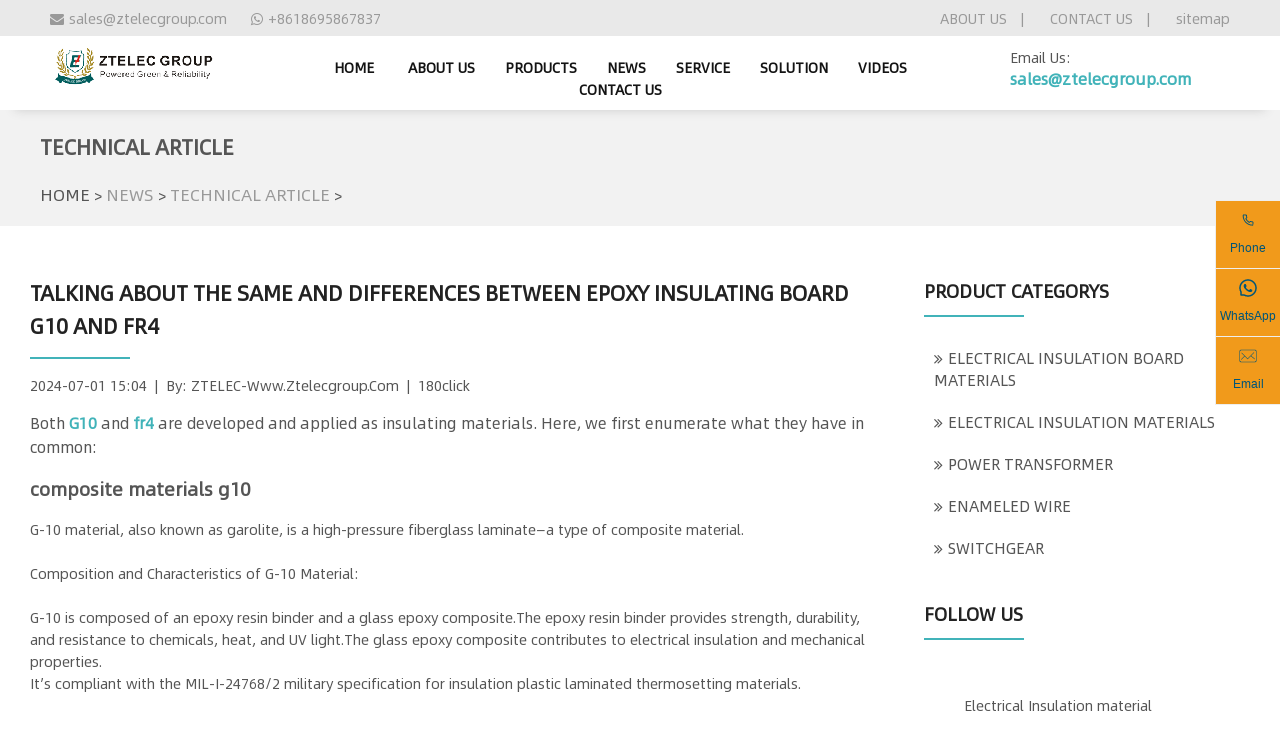

--- FILE ---
content_type: text/html
request_url: https://www.ztelecgroup.com/zt-technical-article/496.html
body_size: 11021
content:
<!DOCTYPE html>
<html lang="en-us">
	<head>
		<meta charset="utf-8" />
		<meta name="viewport" content="width=device-width, initial-scale=1">
		<!--<link rel="amphtml" href="/amp/zt-technical-article/496.html">-->
		
		<title>Talking about the same and differences between epoxy insulating board G10 and fr4</title>
		<meta name="Description" content="Both G10 and fr4 are developed and applied as insulating materials. Here, we first enumerate what they have in common: 1. Essentially the same The same in essence refers to the same raw materials used to make g10 and fr4. They are all made" />
		<link rel="stylesheet" type="text/css" href="/templets/zt20201102/style/font-awesome.min.css" />
		<link rel="stylesheet" type="text/css" href="/templets/zt20201102/style/style.css" />
		<link rel="stylesheet" type="text/css" href="/templets/zt20201102/style/r.css" />
		<!-- Google Tag Manager -->
<script>(function(w,d,s,l,i){w[l]=w[l]||[];w[l].push({'gtm.start':
new Date().getTime(),event:'gtm.js'});var f=d.getElementsByTagName(s)[0],
j=d.createElement(s),dl=l!='dataLayer'?'&l='+l:'';j.async=true;j.src=
'https://www.googletagmanager.com/gtm.js?id='+i+dl;f.parentNode.insertBefore(j,f);
})(window,document,'script','dataLayer','GTM-WGN7VZS');</script>
<!-- End Google Tag Manager -->
<!-- Google Tag Manager (noscript) -->
<noscript><iframe src="https://www.googletagmanager.com/ns.html?id=GTM-WGN7VZS"
height="0" width="0" style="display:none;visibility:hidden"></iframe></noscript>
<!-- End Google Tag Manager (noscript) -->
	</head>
	<body>
		<header class="header clearfix header-box">
	<div class="top clearfix">
		<div class="w">
			<div class="top-left">
				<a href="mailto:sales@ztelecgroup.com"><i class="fa fa-envelope"></i>sales@ztelecgroup.com</a>
				<a href="//wa.me/+868618695867837?text=I am from - ZTELEC-www.ztelecgroup.com/Talking about the same and differences between epoxy insulating board G10 and fr4"><i
					 class="fa fa-whatsapp"></i>+8618695867837</a>
			</div>
			<div class="top-right">
				<a href="/zt-about/">ABOUT US</a> |    <a href="/zt-contact/">CONTACT US</a> |    <a href="/sitemap.xml">sitemap</a>
			</div>
		</div>
	</div>
	<!-- top-->
	<div class="logobar clearfix">
		<div class="w">
			<div class="logo">
				<a href="/" title="ZTELEC-www.ztelecgroup.com"><img src="/templets/zt20201102/images/logo.png" class="img-responsive"
					 alt="ZTELEC-www.ztelecgroup.com"></a>
			</div>
			<div class="logo-right">
				<span>email us:</span>
				<p><a href="mailto:sales@ztelecgroup.com">sales@ztelecgroup.com</a></p>
			</div>
			<ul class="nav">
				<li><a href="/">home</a></li>
				<li class="dropdown">
					<a href="/zt-about/">ABOUT US</a>
					<div class="dropdown-content">
						 
						<a href="/zt-company/" title="COMPANY">COMPANY</a>
						
						<a href="/zt-history/" title="HISTORY">HISTORY</a>
						
						<a href="/zt-culture/" title="CULTURE">CULTURE</a>
						
						<a href="/zt-subsidiary/" title="SUBSIDIARY">SUBSIDIARY</a>
						
						<a href="/zt-honor/" title="HONOR">HONOR</a>
						
						<a href="/zt-partner/" title="PARTNER">PARTNER</a>
						
					</div>
				</li><li class="dropdown">
					<a href="/zt-products/">PRODUCTS</a>
					<div class="dropdown-content">
						 
						<a href="/zt-electronic-insulation-material/" title="ELECTRICAL INSULATION BOARD MATERIALS">ELECTRICAL INSULATION BOARD MATERIALS</a>
						
						<a href="/zt-electrical-insulation-materials/" title="ELECTRICAL INSULATION MATERIALS">ELECTRICAL INSULATION MATERIALS</a>
						
						<a href="/zt-power-transformer/" title="POWER TRANSFORMER">POWER TRANSFORMER</a>
						
						<a href="/zt-enameled-wire/" title="ENAMELED WIRE">ENAMELED WIRE</a>
						
						<a href="/zt-switchgear/" title="SWITCHGEAR">SWITCHGEAR</a>
						
					</div>
				</li><li class="dropdown">
					<a href="/zt-news/">NEWS</a>
					<div class="dropdown-content">
						 
						<a href="/zt-company-news/" title="COMPANY NEWS">COMPANY NEWS</a>
						
						<a href="/zt-industry-news/" title="INDUSTRY NEWS">INDUSTRY NEWS</a>
						
						<a href="/zt-special/" title="SPECIAL">SPECIAL</a>
						
						<a href="/zt-technical-article/" title="TECHNICAL ARTICLE">TECHNICAL ARTICLE</a>
						
					</div>
				</li><li class="dropdown">
					<a href="/zt-service/">SERVICE</a>
					<div class="dropdown-content">
						 
						<a href="/zt-service-process/" title="SERVICE PROCESS">SERVICE PROCESS</a>
						
						<a href="/zt-service-network/" title="SERVICE NETWORK">SERVICE NETWORK</a>
						
						<a href="/zt-faq/" title="FAQ">FAQ</a>
						
						<a href="/zt-privacy-policy/" title="PRIVACY POLICY">PRIVACY POLICY</a>
						
					</div>
				</li><li class="dropdown">
					<a href="/zt-solution/">SOLUTION</a>
					<div class="dropdown-content">
						 
						<a href="/zt-application/" title="APPLICATION">APPLICATION</a>
						
						<a href="/zt-case/" title="CASE">CASE</a>
						
					</div>
				</li><li class="dropdown">
					<a href="/zt-videos/">VIDEOS</a>
					<div class="dropdown-content">
						 
						<a href="/insulation-materials-videos/" title="INSULATION MATERIALS VIDEOS">INSULATION MATERIALS VIDEOS</a>
						
						<a href="/transformer-videos/" title="TRANSFORMER VIDEOS">TRANSFORMER VIDEOS</a>
						
						<a href="/enameled-wire-videos/" title="ENAMELED WIRE VIDEOS">ENAMELED WIRE VIDEOS</a>
						
					</div>
				</li><li class="dropdown">
					<a href="/zt-contact/">CONTACT US</a>
					<div class="dropdown-content">
						 
					</div>
				</li>
				<!-- <li class="dropdown">
					<a href="/zt-products/" title="PRODUCTS">PRODUCTS</a>
					<div class="dropdown-content">
						
						<a href="/zt-electronic-insulation-material/" title="ELECTRICAL INSULATION BOARD MATERIALS">ELECTRICAL INSULATION BOARD MATERIALS</a>
						
						<a href="/zt-electrical-insulation-materials/" title="ELECTRICAL INSULATION MATERIALS">ELECTRICAL INSULATION MATERIALS</a>
						
						<a href="/zt-power-transformer/" title="POWER TRANSFORMER">POWER TRANSFORMER</a>
						
						<a href="/zt-enameled-wire/" title="ENAMELED WIRE">ENAMELED WIRE</a>
						
						<a href="/zt-switchgear/" title="SWITCHGEAR">SWITCHGEAR</a>
						
					</div>
				</li>
				<li class="dropdown">
					<a href="/zt-news/" title="NEWS">NEWS</a>
					<div class="dropdown-content">
						
						<a href="/zt-company-news/" title="COMPANY NEWS">COMPANY NEWS</a>
						
						<a href="/zt-industry-news/" title="INDUSTRY NEWS">INDUSTRY NEWS</a>
						
						<a href="/zt-special/" title="SPECIAL">SPECIAL</a>
						
						<a href="/zt-technical-article/" title="TECHNICAL ARTICLE">TECHNICAL ARTICLE</a>
						
					</div>
				</li>
				<li class="dropdown">
					<a href="/zt-service/" title="SERVICE">SERVICE</a>
					<div class="dropdown-content">
						
						<a href="/zt-service-process/" title="SERVICE PROCESS">SERVICE PROCESS</a>
						
						<a href="/zt-service-network/" title="SERVICE NETWORK">SERVICE NETWORK</a>
						
						<a href="/zt-faq/" title="FAQ">FAQ</a>
						
						<a href="/zt-privacy-policy/" title="PRIVACY POLICY">PRIVACY POLICY</a>
						
					</div>
				</li>
				<li class="dropdown">
					<a href="/zt-solution/" title="SOLUTION">SOLUTION</a>
					<div class="dropdown-content">
						
						<a href="/zt-application/" title="APPLICATION">APPLICATION</a>
						
						<a href="/zt-case/" title="CASE">CASE</a>
						
					</div>
				</li>
				<li class="dropdown">
					<a href="/zt-videos/" title="VIDEOS">VIDEOS</a>
					<div class="dropdown-content">
						
						<a href="/insulation-materials-videos/" title="INSULATION MATERIALS VIDEOS">INSULATION MATERIALS VIDEOS</a>
						
						<a href="/transformer-videos/" title="TRANSFORMER VIDEOS">TRANSFORMER VIDEOS</a>
						
						<a href="/enameled-wire-videos/" title="ENAMELED WIRE VIDEOS">ENAMELED WIRE VIDEOS</a>
						
					</div>
				</li>
				<li><a href="/zt-contact/" title="CONTACT US">CONTACT US</a></li> -->
			</ul>
		</div>
	</div>
  <script>
var _hmt = _hmt || [];
(function() {
  var hm = document.createElement("script");
  hm.src = "https://hm.baidu.com/hm.js?f8d9d03b63d50c8b89935a2a0a4c3a93";
  var s = document.getElementsByTagName("script")[0]; 
  s.parentNode.insertBefore(hm, s);
})();
</script>
<!-- Global site tag (gtag.js) - Google Analytics -->
<script async src="https://www.googletagmanager.com/gtag/js?id=G-F78P5HR8ZM"></script>
<script>
  window.dataLayer = window.dataLayer || [];
  function gtag(){dataLayer.push(arguments);}
  gtag('js', new Date());

  gtag('config', 'G-F78P5HR8ZM');
</script>
</header>

<!--  floating navigation 侧边联系-->
<div>   
		<dl class="pub_float_right_nav ">
	  <dd class="item" id="dd1"> <a href="tel:+8618695867837" rel="nofollow" target="_blank" class="icon_and_text bg-warning " title="ztelec">
		<div class="iconfont icon-dianhua">
		<svg t="1653025764928" class="icon" viewBox="0 0 1024 1024" version="1.1" xmlns="https://www.w3.org/2000/svg" p-id="1728" width="20" height="20"><path d="M634.592 611.776c-8.256 7.632-20.032 20.704-35.04 38.976l-12.96 15.776-17.648-10.256c-84.352-49.008-152.368-121.216-190.832-204.912l-7.2-15.696 12.592-11.824c17.232-16.192 29.824-28.912 37.6-37.952a122.24 122.24 0 0 0 4.096-4.976 340.08 340.08 0 0 1-12.272-98.624 22.56 22.56 0 0 0-1.312-0.72 47.248 47.248 0 0 0-17.92-4.288l-99.44-3.472c-3.936-0.16-4.432 0.32-4.576 4.256-8.864 254 189.28 466.464 443.264 475.344 3.76 0.128 4.448-0.512 4.576-4.272l3.376-96.8c0.272-7.584 0.272-11.36-0.08-15.552-0.704-8.352-0.32-7.792-1.84-7.712-33.952 1.2-66.096-5.376-102.528-18.992a102.768 102.768 0 0 0-1.856 1.696z m-58.688-7.488c10.208-11.84 18.88-21.072 26.08-27.744 17.44-16.16 29.568-23.136 45.328-13.696 33.584 13.12 61.44 19.264 89.76 18.256 33.072-1.44 48.96 20.864 51.584 51.632 0.56 6.672 0.544 11.84 0.208 21.28l-3.376 96.8c-1.056 30.352-24.064 51.616-54.224 50.56-280.48-9.792-499.344-244.48-489.552-524.992 1.072-30.432 23.776-51.616 54.224-50.56l99.424 3.472c33.872 1.184 66.8 17.824 65.648 51.008a292.64 292.64 0 0 0 12.56 95.088c5.776 18.72-5.152 33.76-44.336 71.248 32.336 62.4 83.712 117.264 146.672 157.648z" p-id="1729" fill="#005578"></path></svg>
		</div>
		<div class="text">Phone</div>
		</a>
		<div class="hover_show_text"> <a href="tel:+8618695867837" rel="nofollow" target="_blank" title="ztelec"><span>+8618695867837</span></a> </div>
	  </dd>
	  <dd class="item"> <a href="https://wa.me/+8618695867837?text=I%20want%20to%20know%20more%20about%20this%20product%20from%20ztelecgroup.com" rel="nofollow" target="_blank" class="icon_and_text bg-warning" title="ztelec">
		<div class="iconfont icon-whatsapp">
		<svg t="1653025824105" class="icon" viewBox="0 0 1024 1024" version="1.1" xmlns="https://www.w3.org/2000/svg" p-id="2573" width="20" height="20"><path d="M713.5 599.9c-10.9-5.6-65.2-32.2-75.3-35.8-10.1-3.8-17.5-5.6-24.8 5.6-7.4 11.1-28.4 35.8-35 43.3-6.4 7.4-12.9 8.3-23.8 2.8-64.8-32.4-107.3-57.8-150-131.1-11.3-19.5 11.3-18.1 32.4-60.2 3.6-7.4 1.8-13.7-1-19.3-2.8-5.6-24.8-59.8-34-81.9-8.9-21.5-18.1-18.5-24.8-18.9-6.4-0.4-13.7-0.4-21.1-0.4-7.4 0-19.3 2.8-29.4 13.7-10.1 11.1-38.6 37.8-38.6 92s39.5 106.7 44.9 114.1c5.6 7.4 77.7 118.6 188.4 166.5 70 30.2 97.4 32.8 132.4 27.6 21.3-3.2 65.2-26.6 74.3-52.5 9.1-25.8 9.1-47.9 6.4-52.5-2.7-4.9-10.1-7.7-21-13z" p-id="2574" fill="#005578"></path><path d="M925.2 338.4c-22.6-53.7-55-101.9-96.3-143.3-41.3-41.3-89.5-73.8-143.3-96.3C630.6 75.7 572.2 64 512 64h-2c-60.6 0.3-119.3 12.3-174.5 35.9-53.3 22.8-101.1 55.2-142 96.5-40.9 41.3-73 89.3-95.2 142.8-23 55.4-34.6 114.3-34.3 174.9 0.3 69.4 16.9 138.3 48 199.9v152c0 25.4 20.6 46 46 46h152.1c61.6 31.1 130.5 47.7 199.9 48h2.1c59.9 0 118-11.6 172.7-34.3 53.5-22.3 101.6-54.3 142.8-95.2 41.3-40.9 73.8-88.7 96.5-142 23.6-55.2 35.6-113.9 35.9-174.5 0.3-60.9-11.5-120-34.8-175.6z m-151.1 438C704 845.8 611 884 512 884h-1.7c-60.3-0.3-120.2-15.3-173.1-43.5l-8.4-4.5H188V695.2l-4.5-8.4C155.3 633.9 140.3 574 140 513.7c-0.4-99.7 37.7-193.3 107.6-263.8 69.8-70.5 163.1-109.5 262.8-109.9h1.7c50 0 98.5 9.7 144.2 28.9 44.6 18.7 84.6 45.6 119 80 34.3 34.3 61.3 74.4 80 119 19.4 46.2 29.1 95.2 28.9 145.8-0.6 99.6-39.7 192.9-110.1 262.7z" p-id="2575" fill="#005578"></path></svg>
		</div>
		<div class="text">WhatsApp</div>
		</a>
		<div class="hover_show_text"> <a href="https://wa.me/+8618695867837?text=I%20want%20to%20know%20more%20about%20this%20product%20from%20ztelecgroup.com" rel="nofollow" target="_blank" title="ztelec"> <span>+8618695867837</span></a> </div>
	  </dd>
	  <dd class="item"> <a href="mailto:sales@ztelecgroup.com" rel="nofollow" target="_blank" class="icon_and_text bg-warning" title="ztelec">
		<div class="iconfont icon-youxiang">
		<svg t="1653020391974" class="icon" viewBox="0 0 1024 1024" version="1.1" xmlns="https://www.w3.org/2000/svg" p-id="845" width="20" height="20"><path d="M862.130867 189.486632 160.682098 189.486632c-48.423873 0-87.676875 39.253002-87.676875 87.683015l0 467.617164c0 48.423873 39.253002 87.677898 87.676875 87.677898l701.44877 0c48.422849 0 87.676875-39.253002 87.676875-87.677898L949.807742 277.169647C949.807742 228.739635 910.553717 189.486632 862.130867 189.486632L862.130867 189.486632zM922.323784 718.878744c0 48.63058-39.420825 88.052428-88.055498 88.052428L188.540585 806.931173c-48.63058 0-88.051405-39.420825-88.051405-88.052428L100.48918 303.072597c0-48.63058 39.419801-88.051405 88.051405-88.051405l645.728724 0c48.63365 0 88.055498 39.420825 88.055498 88.051405L922.324808 718.878744 922.323784 718.878744zM849.296561 683.552168l19.10001-22.284539L675.252643 495.711012 829.498656 341.470115l-21.271466-21.276582L491.68993 636.719536l-297.546743-297.547767-20.75572 20.750603 150.59895 150.606113-169.57207 169.566954 21.661346 21.663392 169.573093-169.574117 146.722666 146.729829 20.594037-20.923542L654.440641 516.527107 849.296561 683.552168zM849.296561 683.552168" p-id="846" fill="#005578"></path></svg>

		</div>
		<div class="text">Email</div>
		</a>
		<div class="hover_show_text"> <a href="mailto:sales@ztelecgroup.com" rel="nofollow" target="_blank" title="ztelec">sales@ztelecgroup.com</a> </div>
	  </dd>
	  </dl>  
	 </div>
		<!-- header-->
		<div class="page-crumb clearfix">
			<div class="w">
				<h2 class="pageh1">TECHNICAL ARTICLE</h2>
				<div class="crumb"><a href='https://www.ztelecgroup.com/'>HOME</a> > <a href='/zt-news/'>NEWS</a> > <a href='/zt-technical-article/'>TECHNICAL ARTICLE</a> > </div>
			</div>
		</div>
		<div class="page w clearfix mt50 mmt30">
			<div class="page-content clearfix">
				<div class="r arc page-left">
					<h1 class="arctitle clearfix">Talking about the same and differences between epoxy insulating board G10 and fr4</h1>
					<div class="arc-info clearfix">
						2024-07-01 15:04&nbsp;&nbsp;|&nbsp;&nbsp;By:&nbsp;<a href="/">ZTELEC-www.ztelecgroup.com</a>&nbsp;&nbsp;|&nbsp;&nbsp;180click
					</div>
					<div class="arc-content clearfix">
						<p>
	Both <strong><a href="https://www.ztelecgroup.com/zt-electrical-laminated-sheet/40.html">G10</a></strong> and <strong><a href="https://www.ztelecgroup.com/zt-electrical-laminated-sheet/39.html">fr4 </a></strong>are developed and applied as insulating materials. Here, we first enumerate what they have in common:</p>
<h2>
	composite materials g10</h2>
<div>
	G-10 material, also known as garolite, is a high-pressure fiberglass laminate&mdash;a type of composite material.&nbsp;</div>
<div>
	&nbsp;</div>
<div>
	Composition and Characteristics of G-10 Material:</div>
<div>
	&nbsp;</div>
<div>
	G-10 is composed of an epoxy resin binder and a glass epoxy composite.The epoxy resin binder provides strength, durability, and resistance to chemicals, heat, and UV light.The glass epoxy composite contributes to electrical insulation and mechanical properties.</div>
<div>
	It&rsquo;s compliant with the MIL-I-24768/2 military specification for insulation plastic laminated thermosetting materials.</div>
<div>
	&nbsp;</div>
<div>
	Applications:</div>
<div>
	G-10 finds use in various electrical applications, such as circuit boards and high-voltage insulators.It&rsquo;s available in sheet and rod forms or as fabrication-ready precision blanks.</div>
<div>
	&nbsp;</div>
<div>
	&nbsp;</div>
<div>
	Advantages of G-10:</div>
<div>
	High strength and rigidity.</div>
<div>
	Excellent electrical insulation.</div>
<div>
	Chemical resistance.</div>
<div>
	Availability in various forms.</div>
<div>
	&nbsp;</div>
<div>
	Comparison:</div>
<div>
	FR-4: Similar to G-10 but offers additional fire safety.</div>
<div>
	Carbon Fiber Alternatives: Provide increased strength and weight benefits compared to G-10 and FR-4.</div>
<div>
	&nbsp;</div>
<div>
	<img alt="g10" src="/uploads/240701/1-240F1150445418.jpg"  /></div>
<div>
	<h2>
		composite materials fr4</h2>
	<div>
		&nbsp;</div>
	<div>
		FR-4 (or FR4) is a NEMA grade designation for glass-reinforced epoxy laminate material.</div>
	<div>
		&nbsp;</div>
	<div>
		Material Composition:</div>
	<div>
		FR-4 consists of woven fiberglass cloth impregnated with high-quality epoxy resin.</div>
	<div>
		Fillers are added to enhance properties like flame retardancy. These fillers may contain bromine or other alternatives without halogens.</div>
	<div>
		The resulting material is mechanically strong, electrically insulating, and resistant to high temperatures.</div>
	<div>
		&nbsp;</div>
	<div>
		Key Properties:</div>
	<div>
		Dimensional Stability: FR-4 maintains its shape under varying conditions.</div>
	<div>
		Low Water Absorption: It doesn&rsquo;t absorb moisture significantly.</div>
	<div>
		Flame Retardancy: FR-4 meets the UL94 V-0 rating, making it self-extinguishing.</div>
	<div>
		High Glass Transition Temperatures (TG): Variants excel in elevated temperature applications.</div>
	<div>
		Available temperature indices include 130&deg;C (Class B), 155&deg;C (Class F), and 180&deg;C (Class H).</div>
	<div>
		&nbsp;</div>
	<div>
		Forms and Variants:</div>
	<div>
		FR-4 is available as pre-impregnated cloth (prepreg), pressed sheets, wound tubes, and custom parts.</div>
	<div>
		Variants like FR-2, FR-3, and FR-5 cater to specific application needs.</div>
	<div>
		<img alt="fr4" src="/uploads/240701/1-240F115050N10.jpg"  /></div>
</div>
<h2>
	Talking about the same and differences between epoxy insulating board G10 and fr4</h2>
<h3>
	1. Essentially the same</h3>
<p>
	The same in essence refers to the same raw materials used to make g10 and fr4. They are all made of electronic-grade glass fiber cloth, and the impregnation used is also the same high temperature epoxy resin, which determines their high temperature resistance and insulation. characteristics.</p>
<h3>
	2. The same production process</h3>
<p>
	They are all formed by the lamination process after impregnating epoxy resin with glass fiber cloth. The unlaminated layer is called pp sheet for short, and the multi-layer glass fiber cloth and resin impregnation and lamination are called laminates after hot pressing. , the number of laminated layers is set according to the needs of users, thus resulting in different thicknesses of laminates. The thicker the thickness, the higher the dielectric constant and the stronger the insulating ability.</p>
<h3>
	3. The same scope of application</h3>
<p>
	Since the materials are similar, the craftsmanship is the same, which determines the similarity of their uses. Because of their stable electrical insulation performance, they are especially suitable for products with high performance electronic insulation requirements, such as FPC reinforcement boards, PCB drilling pads, glass fiber meson potentiometers, carbon film printed glass fiber boards, precision pinion gears, electronic Equipment insulating stay partitions, insulating pads, transformer insulating plates, motor insulating parts, grinding gears, electronic switch insulating plates, etc.</p>
<p>
	&nbsp;</p>
<p>
	<img alt="" src="/uploads/230317/1-23031G15Hc36.jpg"  /></p>
<p>
	Next, let&#39;s talk about the differences between them</p>
<h3>
	1. Different performance</h3>
<p>
	First of all, the heat resistance level of G10 is higher than that of fr4, the temperature resistance of FR-4 is 125-150&deg;, and the strength of G10 is high and the temperature resistance is 160-180&deg;. Therefore, the heat resistance level of fr4 is b, while that of g10 is f. Secondly, the parallel layer breakdown voltage of g10 is also higher than fr4, the parallel layer breakdown voltage of fr4 (in 90 degree transformer special oil) is greater than or equal to 35KV, while g10 can reach 40KV.</p>
<h3>
	2. The details of the process and ingredients are different</h3>
<p>
	We mentioned above that their raw materials and processes are the same, so why are there really two products produced? Then we have to come up with an explanation, the formula of their epoxy resin and curing agent must be slightly different, such as the content of epoxy resin is different, etc.</p>
<h3>
	3. The price of fr4 and g10 is different</h3>
<p>
	The performance of G10 is stronger than that of fr4, which means that the price of g10 is higher than that of fr4. superior.</p>
<h3>
	4. How to distinguish between fr4 and g10</h3>
<p>
	This question is easy to answer. The two are so similar, including the same color after processing, only the performance is different. We only need to inform the required parameters such as the fire resistance level when purchasing the material. It is challenging to find the difference in the appearance.</p>
<p>
	So much has been introduced, do you know fr4 and g10? To learn more, please follow our website: <a href="https://www.ztelecgroup.com/">https://ztelecgroup.com</a></p>
<p>
	Welcome to reprint:<a href="https://www.ztelecgroup.com/zt-technical-article/496.html">https://www.ztelecgroup.com/zt-technical-article/496.html</a></p>

					</div>
					<div class="arc-tag mt50 mmt30 clearfix">
						<span>tags:</span><a href='/tag/insulation_failure_transformer_1912_1.html' title="insulation failure transformer">insulation failure transformer</a><a href='/tag/transformer_short_circuit_1559_1.html' title="transformer short circuit">transformer short circuit</a><a href='/tag/transformer_overheating_1423_1.html' title="transformer overheating">transformer overheating</a><a href='/tag/transformer_overload_1911_1.html' title="transformer overload">transformer overload</a><a href='/tag/transformer_maintenance_1251_1.html' title="transformer maintenance">transformer maintenance</a>
					</div>
					<ul class="page-pre-next mt50 mmt30 clearfix">
						<li><a href="/zt-technical-article/495.html"><i class="fa fa-toggle-left"></i>Previous product</a></li>
						<li><a href="/zt-technical-article/497.html">next product<i class="fa fa-toggle-right"></i></a></li>
					</ul>
					<div class="message mt50 mmt30 clearfix" id="me">
	<h2>leave a message</h2>
	<p>If you are interested in our products, please feel free to contact us or send email to us. Email address:<a href="mailto:sales@ztelecgroup.com">sales@ztelecgroup.com</a></p>
	<form action="https://fm2.ztelecwire.com/e/enews/index.php" id="ztelecgroup" method="post">
	    	                <input name="enews" type="hidden" value="AddFeedback">
	                        <input name="ldpg" id="ldpg" type="hidden" value="">
                            <input name="ecmsfrom" type="hidden" value="https://www.ztelecgroup.com/zt-contact/">
                            <input name="bid" type="hidden" value="1">
                            <input name="homepage" type="hidden" value="https://www.ztelecgroup.com/zt-contact/">
		<div class="r">
			<div class="form-group">
				<p><label>name:</label></p>
				<input type="text" name="title" />
			</div>
			<div class="form-group">
				<p><label>email:</label></p>
				<input type="email" name="email" />
			</div>
			<div class="form-group">
				<p><label>phone:</label></p>
				<input type="text" name="mycall" />
			</div>
			<div class="form-group">
				<p><label>country:</label></p>
				<input type="text" name="country_name" />
			</div>
			<div class="form-full">
				<p><label>your message:</label></p>
				<textarea rows="8" name="saytext"></textarea>
			</div>
			<div class="form-full">
				<button type="submit">submit</button>
			</div>
		</div>
	</form>
</div>

					<dl class="relarticle mt50 mmt30 clearfix">
	<dt><span><a href="/zt-news/">more+</a></span>releated article</dt>
	<div class="r">
		<dd class="pc-half m-full"><span>2026-01-04</span><a href="/zt-technical-article/1341.html"
			 title="Common Power Transformer Faults: Causes, Solut"><i class="fa fa-angle-double-right"></i>Common Power Transformer Faults: Causes, Solut</a></dd>
<dd class="pc-half m-full"><span>2025-12-31</span><a href="/zt-company-news/1340.html"
			 title="2026 New Year Holiday Notice"><i class="fa fa-angle-double-right"></i>2026 New Year Holiday Notice</a></dd>
<dd class="pc-half m-full"><span>2025-12-31</span><a href="/zt-technical-article/1339.html"
			 title="Operation, Maintenance, and Service Life Manag"><i class="fa fa-angle-double-right"></i>Operation, Maintenance, and Service Life Manag</a></dd>
<dd class="pc-half m-full"><span>2025-12-30</span><a href="/zt-technical-article/1338.html"
			 title="How to Select a 100 kVA–500 kVA Distribution"><i class="fa fa-angle-double-right"></i>How to Select a 100 kVA–500 kVA Distribution</a></dd>
<dd class="pc-half m-full"><span>2025-12-29</span><a href="/zt-industry-news/1337.html"
			 title="The Impact of NHN NMN Composite Insulation on "><i class="fa fa-angle-double-right"></i>The Impact of NHN NMN Composite Insulation on </a></dd>
<dd class="pc-half m-full"><span>2025-12-26</span><a href="/zt-industry-news/1335.html"
			 title="Practical Application of GPO-3 Insulation Boar"><i class="fa fa-angle-double-right"></i>Practical Application of GPO-3 Insulation Boar</a></dd>
<dd class="pc-half m-full"><span>2025-12-25</span><a href="/zt-technical-article/1334.html"
			 title="10kV Transformer Replacement Timeline: Install"><i class="fa fa-angle-double-right"></i>10kV Transformer Replacement Timeline: Install</a></dd>
<dd class="pc-half m-full"><span>2025-12-25</span><a href="/zt-industry-news/1333.html"
			 title="Low Smoke EN45545 GPO3 UPGM203 Laminated Board"><i class="fa fa-angle-double-right"></i>Low Smoke EN45545 GPO3 UPGM203 Laminated Board</a></dd>
<dd class="pc-half m-full"><span>2025-12-24</span><a href="/zt-company-news/1332.html"
			 title="Merry Christmas — ZTelecgroup Christmas Cele"><i class="fa fa-angle-double-right"></i>Merry Christmas — ZTelecgroup Christmas Cele</a></dd>
<dd class="pc-half m-full"><span>2025-12-24</span><a href="/zt-technical-article/1331.html"
			 title="How to Select a Suitable 50kVA–500kVA Distri"><i class="fa fa-angle-double-right"></i>How to Select a Suitable 50kVA–500kVA Distri</a></dd>

	</div>
</dl>

				</div>
				<div class="r sidebar">
	<dl class="side-cat procat clearfix">
		<dt class="sidebar-dt">product categorys</dt>
		<dd><a href="/zt-electronic-insulation-material/" title="ELECTRICAL INSULATION BOARD MATERIALS"><i class="fa fa-angle-double-right"></i>ELECTRICAL INSULATION BOARD MATERIALS</a></dd><dd><a href="/zt-electrical-insulation-materials/" title="ELECTRICAL INSULATION MATERIALS"><i class="fa fa-angle-double-right"></i>ELECTRICAL INSULATION MATERIALS</a></dd><dd><a href="/zt-power-transformer/" title="POWER TRANSFORMER"><i class="fa fa-angle-double-right"></i>POWER TRANSFORMER</a></dd><dd><a href="/zt-enameled-wire/" title="ENAMELED WIRE"><i class="fa fa-angle-double-right"></i>ENAMELED WIRE</a></dd><dd><a href="/zt-switchgear/" title="SWITCHGEAR"><i class="fa fa-angle-double-right"></i>SWITCHGEAR</a></dd>
	</dl>	<dl class="side-cat procat clearfix">		<dt class="sidebar-dt">FOLLOW US</dt>				<dd></dd>		<div class="fb-page" data-href="https://www.facebook.com/ZTelectricalInsulationMaterial/" data-tabs="" data-width="300" data-height="" data-small-header="false" data-adapt-container-width="false" data-hide-cover="false" data-show-facepile="false"><blockquote cite="https://www.facebook.com/ZTelectricalInsulationMaterial/" class="fb-xfbml-parse-ignore"><a href="https://www.facebook.com/ZTelectricalInsulationMaterial/">Electrical Insulation material</a></blockquote></div>			</dl>
	<dl class="side-cat casecat clearfix">
		<dt class="sidebar-dt">customer case</dt>
		<dd class="clearfix">
			<div class="side-cat-img">
				<a href="/zt-case/972.html" title="Three-Phase Shifting Rectifier Transformers Delivered to Russia"><img src="/uploads/250414/1-25041415522J23.jpg" alt="Three-Phase Shifting Rectifier Transformers Delivered to Russia" class="img-responsive"></a>
			</div>
			<div class="side-cat-text">
				<h3><a href="/zt-case/972.html" title="Three-Phase Shifting Rectifier Transformers Delivered to Russia">Three-Phase Shifting Rectifier Transformers Delivered to Russia</a></h3>
				<p>2025-05-30</p>
			</div>
		</dd>
<dd class="clearfix">
			<div class="side-cat-img">
				<a href="/zt-case/756.html" title="Welcome American customers to visit our company dry-type transformer"><img src="/uploads/241028/1-24102Q41640915.jpg" alt="Welcome American customers to visit our company dry-type transformer" class="img-responsive"></a>
			</div>
			<div class="side-cat-text">
				<h3><a href="/zt-case/756.html" title="Welcome American customers to visit our company dry-type transformer">Welcome American customers to visit our company dry-type transformer</a></h3>
				<p>2025-05-30</p>
			</div>
		</dd>
<dd class="clearfix">
			<div class="side-cat-img">
				<a href="/zt-case/711.html" title="Zhongtian Electric has shipped 17 phase-shifting transformers to Russia"><img src="/uploads/241010/1-24101015355DG.jpg" alt="Zhongtian Electric has shipped 17 phase-shifting transformers to Russia" class="img-responsive"></a>
			</div>
			<div class="side-cat-text">
				<h3><a href="/zt-case/711.html" title="Zhongtian Electric has shipped 17 phase-shifting transformers to Russia">Zhongtian Electric has shipped 17 phase-shifting transformers to Russia</a></h3>
				<p>2025-05-30</p>
			</div>
		</dd>

	</dl>
	<dl class="side-cat fpro clearfix">
		<dt class="sidebar-dt">fetured products</dt>
		<dd class="pc-full m-half"><a href="/zt-electrical-laminated-sheet/1239.html" title="Electrical Laminated Wood"><img src="/uploads/251029/1-25102916405TR.jpg" alt="Electrical Laminated Wood" class="img-responsive">
				<h3>Electrical Laminated Wood</h3>
			</a></dd>
<dd class="pc-full m-half"><a href="/zt-processed-parts/927.html" title="HV Moulded Components"><img src="/uploads/250308/1-25030Q20506406.jpg" alt="HV Moulded Components" class="img-responsive">
				<h3>HV Moulded Components</h3>
			</a></dd>

	</dl>
	<dl class="side-cat tagcat clearfix">
		<dt class="sidebar-dt">tags</dt>
		<dd><a href='/tag/transformer_overheating_1423_1.html' title="transformer overheating">transformer overheating</a><a href='/tag/transformer_overload_1911_1.html' title="transformer overload">transformer overload</a><a href='/tag/transformer_short_circuit_1559_1.html' title="transformer short circuit">transformer short circuit</a><a href='/tag/insulation_failure_transformer_1912_1.html' title="insulation failure transformer">insulation failure transformer</a><a href='/tag/transformer_maintenance_1251_1.html' title="transformer maintenance">transformer maintenance</a><a href='/tag/power_transformer_faults_1910_1.html' title="power transformer faults">power transformer faults</a><a href='/tag/11168kVA_oil_immersed_transformer_1909_1.html' title="11168kVA oil-immersed transformer">11168kVA oil-immersed transformer</a><a href='/tag/commercial_power_transformer_1908_1.html' title="commercial power transformer">commercial power transformer</a><a href='/tag/500_kVA_distribution_transformer_1906_1.html' title="500 kVA distribution transformer">500 kVA distribution transformer</a><a href='/tag/100_kVA_distribution_transformer_1905_1.html' title="100 kVA distribution transformer">100 kVA distribution transformer</a><a href='/tag/industrial_transformer_selection_1907_1.html' title="industrial transformer selection">industrial transformer selection</a><a href='/tag/Single_Phase_Dry_Type_Transformer_1904_1.html' title="Single-Phase Dry-Type Transformer">Single-Phase Dry-Type Transformer</a><a href='/tag/10kV_transformer_replacement_1903_1.html' title="10kV transformer replacement">10kV transformer replacement</a><a href='/tag/dry_type_transformer_148_1.html' title="dry type transformer">dry type transformer</a><a href='/tag/50kVA_distribution_transformer_1901_1.html' title="50kVA distribution transformer">50kVA distribution transformer</a><a href='/tag/transformer_selection_guide_1493_1.html' title="transformer selection guide">transformer selection guide</a><a href='/tag/500kVA_distribution_transformer_1902_1.html' title="500kVA distribution transformer">500kVA distribution transformer</a><a href='/tag/20kV_2500kVA_Dry_Type_Transformer_1900_1.html' title="20kV 2500kVA Dry-Type Transformer">20kV 2500kVA Dry-Type Transformer</a><a href='/tag/medium_voltage_power_transformer_1899_1.html' title="medium voltage power transformer">medium voltage power transformer</a><a href='/tag/66kV_power_transformer_1897_1.html' title="66kV power transformer">66kV power transformer</a><a href='/tag/66kV_transformer_applications_1898_1.html' title="66kV transformer applications">66kV transformer applications</a><a href='/tag/industrial_power_transformer_1798_1.html' title="industrial power transformer">industrial power transformer</a><a href='/tag/transformer_manufacturing_process_upgrade_1893_1.html' title="transformer manufacturing process upgrade">transformer manufacturing process upgrade</a><a href='/tag/oil_immersed_transformer_reliability_1894_1.html' title="oil-immersed transformer reliability">oil-immersed transformer reliability</a><a href='/tag/power_transformer_service_life_1895_1.html' title="power transformer service life">power transformer service life</a></dd>
	</dl>
</div>

			</div>
		</div>
		<!-- page content -->
		<footer class="footer clearfix mt100 mmt30">
	<div class="foot-top clearfix">
		<div class="w">
			<div class="foot-logo">
				<div class="foot-logo-img">
					<img src="/templets/zt20201102/images/logo-white.png" alt="ZTELEC-www.ztelecgroup.com" class="img-responsive">
				</div>
				<p>ZTelec group has More than 65+ years of experience, and can service you 24 hours a day.</p>
				<ul>
					<li><i class="fa fa-envelope-o"></i><a href="mailto:sales@ztelecgroup.com">sales@ztelecgroup.com</a></li>
					<li><i class="fa fa-whatsapp"></i><a href="//wa.me/+8618695867837?text=I am from - ZTELEC-www.ztelecgroup.com/Talking about the same and differences between epoxy insulating board G10 and fr4">+8618695867837</a></li>
					<li><i class="fa fa-industry"></i>Xujue Aerospace Material Industrial Park, Xuchang, Henan province, China</li>										
					<li><i class="fa fa-facebook"></i><a href="https://www.facebook.com/ZTelectricalInsulationMaterial/" rel="nofollow">FACEBOOK</a></li>
				</ul>
			</div>
			<dl class="foot-news">
				<dt class="listtitle">customer case</dt>
				<dd class="clearfix">
					<div class="foot-news-img">
						<a href="/zt-case/972.html" title="Three-Phase Shifting Rectifier Transformers Delivered to Russia"><img src="/uploads/250414/1-25041415522J23.jpg" alt="Three-Phase Shifting Rectifier Transformers Delivered to Russia" class="img-responsive"></a>
					</div>
					<div class="foot-news-text">
						<h3><a href="/zt-case/972.html" title="Three-Phase Shifting Rectifier Transformers Delivered to Russia">Three-Phase Shifting Rectifier Transformers Delivered to Russia</a></h3>
						<p>2025-05-30</p>
					</div>
				</dd>
<dd class="clearfix">
					<div class="foot-news-img">
						<a href="/zt-case/756.html" title="Welcome American customers to visit our company dry-type transformer"><img src="/uploads/241028/1-24102Q41640915.jpg" alt="Welcome American customers to visit our company dry-type transformer" class="img-responsive"></a>
					</div>
					<div class="foot-news-text">
						<h3><a href="/zt-case/756.html" title="Welcome American customers to visit our company dry-type transformer">Welcome American customers to visit our company dry-type transformer</a></h3>
						<p>2025-05-30</p>
					</div>
				</dd>
<dd class="clearfix">
					<div class="foot-news-img">
						<a href="/zt-case/711.html" title="Zhongtian Electric has shipped 17 phase-shifting transformers to Russia"><img src="/uploads/241010/1-24101015355DG.jpg" alt="Zhongtian Electric has shipped 17 phase-shifting transformers to Russia" class="img-responsive"></a>
					</div>
					<div class="foot-news-text">
						<h3><a href="/zt-case/711.html" title="Zhongtian Electric has shipped 17 phase-shifting transformers to Russia">Zhongtian Electric has shipped 17 phase-shifting transformers to Russia</a></h3>
						<p>2025-05-30</p>
					</div>
				</dd>

			</dl>
			<dl class="foot-news">
				<dt class="listtitle">news</dt>
				<dd class="clearfix">
					<div class="foot-news-img">
						<a href="/zt-technical-article/1341.html" title="Common Power Transformer Faults: Causes, Solutions, and Prevention"><img src="/uploads/260104/1-260104153023E9-lp.jpg" alt="Common Power Transformer Faults: Causes, Solutions, and Prevention" class="img-responsive"></a>
					</div>
					<div class="foot-news-text">
						<h3><a href="/zt-technical-article/1341.html" title="Common Power Transformer Faults: Causes, Solutions, and Prevention">Common Power Transformer Faults: Causes, Solutions, and Prevention</a></h3>
						<p>2026-01-04</p>
					</div>
				</dd>
<dd class="clearfix">
					<div class="foot-news-img">
						<a href="/zt-technical-article/1339.html" title="Operation, Maintenance, and Service Life Management of 11168kVA Oil-Immersed Transformers"><img src="/uploads/251231/1-251231145343G9-lp.jpg" alt="Operation, Maintenance, and Service Life Management of 11168kVA Oil-Immersed Transformers" class="img-responsive"></a>
					</div>
					<div class="foot-news-text">
						<h3><a href="/zt-technical-article/1339.html" title="Operation, Maintenance, and Service Life Management of 11168kVA Oil-Immersed Transformers">Operation, Maintenance, and Service Life Management of 11168kVA Oil-Immersed Transformers</a></h3>
						<p>2025-12-31</p>
					</div>
				</dd>
<dd class="clearfix">
					<div class="foot-news-img">
						<a href="/zt-technical-article/1338.html" title="How to Select a 100 kVA–500 kVA Distribution Transformer for Industrial and Commercial Power System"><img src="/uploads/251230/1-25123009523IN-lp.jpg" alt="How to Select a 100 kVA–500 kVA Distribution Transformer for Industrial and Commercial Power System" class="img-responsive"></a>
					</div>
					<div class="foot-news-text">
						<h3><a href="/zt-technical-article/1338.html" title="How to Select a 100 kVA–500 kVA Distribution Transformer for Industrial and Commercial Power System">How to Select a 100 kVA–500 kVA Distribution Transformer for Industrial and Commercial Power System</a></h3>
						<p>2025-12-30</p>
					</div>
				</dd>

			</dl>
			<dl class="foot-img">
				<dt>wonderful visit</dt>
				<div class="r clearfix">
					<dd class="pc-three"><a href="/zt-case/972.html" title="Three-Phase Shifting Rectifier Transformers Deliver"><img src="/uploads/250414/1-25041415522J23.jpg" alt="Three-Phase Shifting Rectifier Transformers Deliver" class="img-responsive"></a></dd>
<dd class="pc-three"><a href="/zt-case/756.html" title="Welcome American customers to visit our company dry"><img src="/uploads/241028/1-24102Q41640915.jpg" alt="Welcome American customers to visit our company dry" class="img-responsive"></a></dd>
<dd class="pc-three"><a href="/zt-case/711.html" title="Zhongtian Electric has shipped 17 phase-shifting tr"><img src="/uploads/241010/1-24101015355DG.jpg" alt="Zhongtian Electric has shipped 17 phase-shifting tr" class="img-responsive"></a></dd>
<dd class="pc-three"><a href="/zt-case/726.html" title="Case of Four Phase-Shifting Transformers Shipped Ov"><img src="/uploads/241017/1-24101G15635240.jpg" alt="Case of Four Phase-Shifting Transformers Shipped Ov" class="img-responsive"></a></dd>
<dd class="pc-three"><a href="/zt-case/693.html" title="Taiwan Client visit our factory for DDP"><img src="/uploads/240925/1-240925135Q0O4.jpg" alt="Taiwan Client visit our factory for DDP" class="img-responsive"></a></dd>
<dd class="pc-three"><a href="/zt-case/691.html" title="Welcome Thailand clients visit our company for cabl"><img src="/uploads/240924/1-2409241K42R48.jpg" alt="Welcome Thailand clients visit our company for cabl" class="img-responsive"></a></dd>

				</div>
			</dl>
		</div>
	</div>
	<div class="foot-bottom clearfix">
		<div class="w clearfix">
			<p class="foot-bottom-left">
              ©since 1958. Design by <a href="/">ztelec</a>
			</p>
			<div class="foot-bottom-right">
				<a href="https://www.ztelecgroup.com">home</a>
				<a href="/zt-about/">ABOUT US</a><a href="/zt-products/">PRODUCTS</a><a href="/zt-news/">NEWS</a><a href="/zt-service/">SERVICE</a><a href="/zt-solution/">SOLUTION</a><a href="/zt-videos/">VIDEOS</a><a href="/zt-contact/">CONTACT US</a>
			</div>
		</div>
	</div>
</footer>
<div class="mfooter">
	<a href="mailto:sales@ztelecgroup.com">email</a>
	<a href="//wa.me/+8618695867837?text=I am from - ZTELEC-www.ztelecgroup.com/Talking about the same and differences between epoxy insulating board G10 and fr4">whatsapp</a>
	<a href="/zt-contact/">inquiry</a>
</div>
<!--<script language="javascript" src="https://wt.zoosnet.net/JS/LsJS.aspx?siteid=LRW25216549&float=1&lng=en"></script>-->

<script>
  window.okkiConfigs = window.okkiConfigs || [];
  function okkiAdd() { okkiConfigs.push(arguments); };
  okkiAdd("analytics", { siteId: "32231-19976", gId: "" });
</script>
<script async src="//tfile.xiaoman.cn/okki/analyze.js?id=32231-19976-"></script>
<!-- Messenger Chat Plugin Code -->
    <!--<div id="fb-root"></div>

    <!-- Your Chat Plugin code -->
    <!--<div id="fb-customer-chat" class="fb-customerchat">
    </div>

    <script>
      var chatbox = document.getElementById('fb-customer-chat');
      chatbox.setAttribute("page_id", "108462558503659");
      chatbox.setAttribute("attribution", "biz_inbox");
    </script>

    <!-- Your SDK code -->
    <!--<script>
      window.fbAsyncInit = function() {
        FB.init({
          xfbml            : true,
          version          : 'v14.0'
        });
      };

      (function(d, s, id) {
        var js, fjs = d.getElementsByTagName(s)[0];
        if (d.getElementById(id)) return;
        js = d.createElement(s); js.id = id;
        js.src = 'https://connect.facebook.net/en_US/sdk/xfbml.customerchat.js';
        fjs.parentNode.insertBefore(js, fjs);
      }(document, 'script', 'facebook-jssdk'));
    </script> -->

</body>
</html>



--- FILE ---
content_type: text/css
request_url: https://www.ztelecgroup.com/templets/zt20201102/style/style.css
body_size: 103217
content:
@font-face {
    font-family: 'ztelec';
    src: url('[data-uri]') format('woff2'),
        url('[data-uri]') format('woff');
    font-weight: normal;
    font-style: normal;
    font-display: swap;
}

body {
	font-size: 14px;
	font-family: "ztelec";
	color: #555;
	line-height: 1.5em;
	-webkit-font-smoothing: antialiased;
	-moz-font-smoothing: antialiased;
}
html,
body,
ul,
li,
h1,
h2,
h3,
h4,
h5,
h6,
dl,
dt,
dd,
p{
	margin: 0;
	padding: 0;
	font-family:"ztelec";
	line-height: 1.6em;
}
ul,
li,
dl,
dt,
dd {
	list-style: none;
}
.w {
	max-width: 1200px;
	margin: 0 auto;
}
.r{
	margin-left: -10px;
	margin-right: -10px;
}
a {
	color: #555;
	text-decoration: none;
}
.clearfix {
	clear: both;
}
.clearfix::before,.clearfix::after{
	content: "";
	display: block;
	height: 0;
	clear: both;
}
.img-height {
    height: auto;
    width:100%;
}
.img-responsive {
	max-width: 100%;
	border: none;
	vertical-align: middle;
}
.mt30{
	margin-top: 30px;
}
.mt50 {
	margin-top: 50px;
}
.mt100 {
	margin-top: 100px;
}
.pc-full{
	width: calc(100% - 20px);
	margin: 0 10px;
}
.pc-half{
	width: calc(50% - 20px);
	margin: 0 10px;
	float: left;
}
.pc-three{
	width: calc(33.33% - 20px);
	margin: 0 10px;
	float: left;
	
}
.pc-four{
	width: calc(25% - 20px);
	margin: 0 10px;
	float: left;
}
/* reset style */
.top{
	padding: 7px 0;
	background: #e9e9e9;
	color: #999;
}
.top a{
	color: #999;
	display: inline-block;
	margin-right: 20px;
	margin: 0 10px;
}
.top a:hover{
	color: #41b3b9;
}
.top i{
	margin-right:5px;
}
.top-left{
	width: calc(60% - 10px);
	margin-right: 10px;
	float: left;
}
.top-right{
	width: calc(40% - 10px);
	margin-left: 10px;
	float: right;
	text-align: right;
}
.logobar{
	padding: 10px 0;
	box-shadow:0px 15px 10px -15px #ccc;
	background-color: #fff;
}
.logo{
	width: calc(20% - 10px);
	margin-right: 10px;
	float: left;
}
.logo-right{
	width: calc(20% - 10px);
	margin-left: 10px;
	float: right;
}
.logo-right span{
	text-transform: capitalize;
}
.logo-right a{
	font-size: 16px;
	color: #41B3B9;
	font-weight: 700;
}
.nav{
	width: calc(60% - 10px);
	float: left;
	margin-right: 10px;
	text-align: center;
	margin-top: 10px;
	z-index: 9;
}
.nav li{
	display: inline-block;
}
.nav a{
	margin-right:30px;
	text-transform: uppercase;
	color: #131313;
	font-weight: 700;
	display: block;
}
.nav a:hover{
	color: #41B3B9;
}
.dropdown{
	display: inline-block;
	z-index:9999;
	position:relative;
}
.dropdown-content{
	display: none;
	background: #fff;
	width: 270px;
}
.dropdown:hover .dropdown-content{
	display: block;
	position: absolute;
	background: #41b3b9;
}
.dropdown:hover .dropdown-content a{
	display: block;
	width: 100%;
	padding: 15px 0;
	color: #fff;
}
.dropdown:hover .dropdown-content a:hover{
	background: #f60;
	color: #fff;
}
/* logo style */
.index-banner img{
	display: block;
	margin: 0 auto;
}
.indexh2{
	text-align: center;
	font-weight:700;
	color: #262626;
	text-transform: uppercase;
	font-size: 2.0em;
}
.indexh2::after{
	content: "";
	position:relative;
	text-align: center;
	display: block;
	left: 0;
	top: 0;
	border-bottom: 2px solid #e9e9e9;
	width: 150px;
	margin: 0 auto;
	padding-bottom: 10px;
}
.index-title p{
	width: 50%;
	margin: 0 auto;
	text-align: center;
	margin-top: 10px;
	font-size:1.2em;
	font-weight: 300;
}
.about-list li{
	text-align: center;
}
.about-list .icon{
	width: 95px;
	height: 95px;
	line-height: 95px;
	font-size: 4.0em;
	text-align: center;
	margin: 0 auto;
	position: relative;
	color: #41B3B9;
}
.about-list h3{
	color: #262626;
	font-weight: 700;
	font-size: 1.5em;
	margin-bottom: 10px;
}
.splide__slide img {
	width : 100%;
	height: auto;
}
.about-list h3::after{
	content: "";
	position: relative;
	display: block;
	border-top: 2px solid #e9e9e9;
	margin: 0 auto;
	width:80px;
	margin-top: 10px;
}
.about-list p{
	font-size: 1.0em;
}
.index-about .more{
	display: block;
	width: 150px;
	margin: 0 auto;
	margin-top: 50px;
	font-size:1.2em;
	padding: 15px 20px;
	background: #41B3B9;
	color: #fff;
	text-transform: uppercase;
	text-align: center;
}
.index-about .more:hover{
	background: #262626;
}
.index-welcome{
	background: #f3f4f6;
}
.index-welcome-img{
	width: calc(50% - 20px);
	margin-right: 20px;
	float: left;
}
.index-welcome-text{
	width: calc(50% - 20px);
	margin-left: 20px;
	float: right;
	padding-top: 65px;
}
.index-welcome-text h1{
	font-size:2.0em;
	color: #262626;
	text-transform: uppercase;
	margin-bottom: 25px;
}
.index-welcome-text h1 span{
	color: #41B3B9;
}
.index-welcome-text h1::after{
	content: "";
	display: block;
	border-bottom:2px solid #41B3B9;
	width: 150px;
	margin-top: 20px;
}
.index-welcome-text p{
	font-size: 1.2em;
	margin-bottom: 20px;
	line-height: 1.8em;
}
.welcome-list li{
	line-height: 1.8em;
	margin: 5px 0 10px 0;
	font-size: 1.1em;
}
.welcome-list i{
	color: #41B3B9;
	margin-right:5px;
}
.index-welcome-text .more{
	display: inline-block;
	background: #fff;
	color: #41B3B9;
	padding:20px 30px;
	margin-top: 30px;
	font-size: 1.2em;
	font-weight: 700;
	text-transform: uppercase;
}
.index-welcome-text .more:hover{
	background: #41B3B9;
	color: #fff;
}
.index-product-list h3{
	background: #f5f5f5;
	padding: 15px 0;
	text-align: center;
	text-transform: capitalize;
	font-weight: 300;
}
.index-product-list h3:hover{
	background: #41B3B9;
	color: #fff;
}
.index-gg{
	background: url(../images/bg-quote.jpg) no-repeat;
	padding: 40px 0;
}
.index-gg-left{
	width: calc(70% - 20px);
	margin-right: 20px;
	float: left;
	font-size: 2.0em;
	color: #fff;
	text-transform: uppercase;
}
.index-gg-right{
	width: calc(30% - 20px);
	margin-left: 20px;
	float: right;
	text-align: right;
	padding-top: 10px;
}
.index-gg-right .more{
	background: #fff;
	padding: 15px;
	width: 200px;
	margin-top:10px;
	text-align: center;
	color: #262626;
	font-size: 1.2em;
}
.index-gg-right .more:hover{
	background: #41B3B9;
	color: #fff;
}
.index-gg-right i{
	margin-right: 5px;
	font-size: 1.2em;
}
.index-case{
	background-size: cover;
	background-position: 50%;
	padding: 50px 0;
}
.index-case-list h3{
	font-size: 1.2em;
	font-weight: 100;
	text-align: center;
	padding: 15px 0;
	text-transform: capitalize;
}
.index-case-list h3:hover{
	color: #41B3B9;
}
.index-case .more{
	background: #41B3B9;
	color: #fff;
	text-transform: uppercase;
	text-align: center;
	font-weight: 700;
	padding: 15px 20px;
	display: block;
	margin: 0 auto;
	width: 100px;
	margin-top: 35px;
}
.index-case .more:hover{
	background: #262626;
}
.index-news-title{
	font-size: 2.0em;
	color: #262626;
	font-weight: 700;
	text-transform: uppercase;
	margin-bottom: 30px;
}
.index-news-title::after{
	content: "";
	position: absolute;
	display: block;
	width:100px;
	border-top: 2px solid #41B3B9;
	margin-top: 10px;
}
.index-news-list dd{
	line-height: 1.8em;
	padding:10px 0 17px 0;
}
.index-news-list i{
	color: #41B3B9;
	margin-right: 5px;
}
.index-news-list dd a,.index-faq-list dd a{
	font-size:1.1em;
}
.index-news-list dd a:hover,.index-faq-list dd a:hover{
	color: #41B3B9;
}
.index-faq-list dd{
	border: 1px solid #e9e9e9;
	padding: 10px;
	margin-bottom: 15px;
}
.foot-top{
	background:url(../images/bg-footer.jpg) center center no-repeat;
	background-size: cover;
	padding: 80px 0;
}
.foot-logo{
	width: calc(25% - 10px);
	margin-right: 10px;
	float: left;
}
.foot-logo-img{
	padding:0px 40px 20px 0;
}
.foot-logo p{
	color: #999;
	font-size:1.0em;
	margin-bottom: 10px;
}
.foot-logo i{
	color: #41B3B9;
	margin-right: 5px;
}
.foot-logo ul li{
	color: rgba(255,255,255,0.8);
	font-size: 1.1em;
	line-height: 1.8em;
	margin: 5px 0;
}
.foot-news{
	width: calc(25% - 10px);
	margin-right: 10px;
	float: left;
}
.foot-news dt{
	font-size: 1.2em;
	color: #fff;
	font-weight: 700;
	margin-bottom: 20px;
	text-transform: uppercase;
}
.foot-news dt::after{
	content: "";
	display: block;
	border-top: 2px solid #41B3B9gzha;
	width: 80px;
	margin-top: 10px;
}
.foot-news dd{
	margin-bottom: 10px;
}
.foot-news-img{
	width: calc(25% - 5px);
	margin-right: 5px;
	float: left;
	padding-top:10px;
}
.foot-news-text{
	width: calc(75% - 5px);
	margin-left: 5px;
	float: right;
}
.foot-news-text h3 {
	font-weight: 100;
	text-transform: capitalize;
}
.foot-news-text h3 a{
	font-size: 1.0em;
	color: #999;
}
.foot-news-text h3 a:hover{
	color: #41B3B9;
}
.foot-tag{
	width: calc(25% - 10px);
	margin-right: 10px;
	float: left;
}
.foot-tag h2{
	font-size: 1.2em;
	color: #fff;
	font-weight: 700;
	margin-bottom: 20px;
	text-transform: uppercase;
}
.foot-tag h2::after{
	content: "";
	display: block;
	border-top: 2px solid #41B3B9;
	width: 80px;
	margin-top: 10px;
}
.foot-tag-content a{
	display: inline-block;
	padding: 10px;
	background: #1d1d1d;
	color: #999;
	margin: 5px;
}
.foot-tag-content a:hover{
	background: #41B3B9;
	color: #fff;
}
.foot-img{
	width: calc(25% - 10px);
	margin-left: 10px;
	float: right;
}
.foot-img dt{
	font-size: 1.2em;
	color: #fff;
	font-weight: 700;
	margin-bottom: 20px;
	text-transform: uppercase;
}
.foot-img dt::after{
	content: "";
	display: block;
	border-top: 2px solid #41B3B9;
	width: 80px;
	margin-top: 10px;
}
.foot-img dd{
	margin-bottom: 20px;
}
.foot-bottom{
	background: #1d1d1d;
	padding: 20px 0;
}
.foot-bottom-left{
	width: calc(40% - 10px);
	margin-right: 10px;
	float: left;
	font-size: 1.2em;
	color: #999;
}
.foot-bottom-left a{
	color: #41B3B9;
}
.foot-bottom-right{
	width: calc(60% - 10px);
	margin-left: 10px;
	float: right;
	text-align: right;
	display: inline-block;
}
.foot-bottom-right a{
	margin: 0 15px;
	font-size: 1.0em;
	color: #999;
	text-transform: uppercase;
}
.foot-bottom-right a:hover{
	color: #41B3B9;
}
.mfooter{
	display: none;
}
/* index style */
.page-crumb{
	padding: 20px 0;
	background: #f2f2f2;
	/* padding: 20px 0; */
}
.crumb{
	text-transform: capitalize;
}
.crumb a{
	display: inline-block;
	font-size: 1.2em;
	color: #999;
}
.crumb a:hover{
	color: #41B3B9;
}
.crumb a:first-child{
	color: #555;
}
.pageh1,.pageh2{
	margin-bottom: 20px;
	font-size: 1.5em;
	color: #555;
	text-transform: uppercase;
}
.pageh1:hover{
	color: #41B3B9;
}
.pagenav a{
	display: inline-block;
	margin: 20px;
	font-size: 1.2em;
	font-weight: 700;
	color: #555;
	text-transform: uppercase;
}
.pagenav a:first-child{
	color: #41B3B9;
}
.pagenav a:hover{
	color: #41B3B9;
}
.prolist li{
	margin-bottom: 30px;
	height: 350px;
    overflow: hidden;
}
.prolist li img{
	display: block;
	margin: 0 auto;
}
.prolist h3{
	font-size: 1.1em;
	font-weight: 100;
	padding: 10px 0;
	color: #222;
	text-align: center;
	min-height: 55px;
}
.prolist h3:hover{
	color: #41B3B9;
}
.pagelink{
	text-align: center;
}
.pagelink li{
	display: inline-block;
	border: 1px solid #dcdcdc;
	padding:10px 15px;
}
.pagelink li:hover{
	background: #41B3B9;
}
.pagelink li:hover a{
	color: #fff;
}
.pagelink a{
	text-transform: capitalize;
	font-size: 1.2em;
	color: #555;
}
/* list products style */
.page-left{
	width: calc(72% - 10px);
	margin-right: 10px;
	float: left;
}
.list-info{
	font-size: 1.1em;
	text-transform: capitalize;
	margin-bottom: 20px;
}
.list-info a:hover{
	color:#41B3B9;
}
.newslist li{
	width: 100%;
	height: auto;
	border-bottom: 1px solid #ebecf2;
	padding-bottom: 30px;
	margin-bottom: 30px;
}
.newslist h3{
	margin-bottom:10px;
}
.newslist h3 a{
	color: #222;
	text-transform: uppercase;
	font-size: 1.1em;
}
.newslist h3 a:hover{
	color: #41B3B9;
}
.newslist p{
	font-size: 1.1em;
	color: #262626;
	margin-bottom: 25px;
}
.newslist .more{
	display: block;
	text-transform: uppercase;
	font-size: 1.0em;
	font-weight: 700;
	width: 100px;
	background: #41B3B9;
	color: #fff;
	text-align: center;
	padding: 10px 25px;
}
.newslist .more:hover{
	background: #262626;
}
.sidebar{
	width: calc(28% - 10px);
	margin-left: 10px;
	float: right;
}
.sidebar dl{
	margin-bottom: 30px;
}
.sidebar-dt{
	font-size: 1.3em;
	color: #222;
	font-weight: 700;
	margin-bottom: 20px;
	text-transform: uppercase;
}
.sidebar-dt::after{
	content: "";
	display: block;
	width: 100px;
	margin-top: 10px;
	border-top: 2px solid #41B3B9;
}
.procat dd{
	padding: 10px 0 10px 10px;
}
.procat dd a{
	font-size: 1.1em;
	color: #555;
	text-transform: uppercase;
}
.procat dd a:hover{
	color: #41B3B9;
}
.procat i{
	margin-right: 5px;
}
.fpro dd{
	margin-bottom:20px;
}
.fpro h3{
	padding: 10px 0;
	font-weight: 100;
	text-transform: uppercase;
	font-size: 1.1em;
}
.fpro h3:hover{
	color: #41B3B9;
}
.casecat dd{
	width: 100%;
	margin-bottom: 20px;
}
.casecat dd a:hover{
	color: #41B3B9;
}
.side-cat-img{
	width: calc(25% - 5px);
	margin-right: 5px;
	float: left;
	padding-top:8px;
}
.side-cat-text{
	width: calc(75% - 5px);
	margin-left: 5px;
	float: right;
}
.side-cat-text h3{
	line-height: 1.2em;
	margin-bottom: 5px;
}
.side-cat-text h3 a{
	color: #262626;
	font-size: 0.875em;
}
.tagcat a{
	display: inline-block;
	padding:6px 10px;
	margin:0 10px 10px 0;
	border: 1px solid #e7e7e7;
	text-transform: capitalize;
	text-align: center;
}
.tagcat a:hover{
	background: #41B3B9;
	color: #fff;
}
/* list news style */
.arctitle{
	font-size: 1.5em;
	color: #222;
	text-transform: uppercase;
	margin-bottom: 15px;
}
.arctitle::after{
	content: "";
	width: 100px;
	display: block;
	border-top: 2px solid #41B3B9;
	margin-top: 15px;
}
.arc-info{
	text-transform: capitalize;
}
.arc-info a:hover{
	color: #41B3B9;
}
.arc-content{
	margin: 15px 0;
}
.arc-content img{
	max-width: 100%;
	margin: 10px 0;
	display: block;
	vertical-align: middle;
}
.arc-content p{
	font-size: 1.1em;
	margin-bottom: 15px;
}
.arc-content a{
	color: #41B3B9;
}
.arc-content a:hover{
	color: #222;
}
.arc-content table{
	width:100%;
	margin: 15px 0;
	border-top: 1px solid #e8e8e8;
	border-left: 1px solid #e8e8e8;
}
.arc-content td{
	padding:2px;
	border-bottom: 1px solid #e8e8e8;
	border-right: 1px solid #e8e8e8;
	text-align: center;
	font-size: 1.1em;
	text-transform: capitalize;
}
.arc-content h2{
	font-size: 1.3em;
	margin-bottom: 15px;
	font-weight: 600;
}
/*20221025*/
.arc-content .articleset{
	width:47%;
	float:left;
}
.arc-tag span{
	font-size: 1.2em;
	color: #222;
	text-transform: uppercase;
}
.arc-tag a{
	display: inline-block;
	border: 1px solid #d8d8d8;
	margin:5px;
	padding: 6px 10px;
	border-radius: 3px;
	text-transform: capitalize;
}
.arc-tag a:hover{
	background:#41B3B9;
	color: #fff;
}
.page-pre-next li{
	width:calc(50% - 42px);
	float: left;
	display: inline-block;
	border: 1px solid #e8e8e8;
	padding: 13px 5px;
}
.page-pre-next li:last-child{
	text-align: right;
	border-left: none;
}
.page-pre-next li i{
	margin: 0 10px;
}
.page-pre-next li a{
	display: block;
	font-size: 0.9em;
	text-transform: uppercase;
}
.page-pre-next li a:hover{
	color: #41B3B9;
}
.message h2{
	font-size: 1.3em;
	color: #262626;
	text-transform: uppercase;
	margin-bottom: 15px;
}
.message p{
    font-size: 1.0rem;
    margin-bottom: 20px;
}
.message h2::after{
	content: "";
	display: block;
	width: 100px;
	border-top: 2px solid #41B3B9;
	margin-top: 15px;
}
.message .messagep{
	font-size: 1.1em;
	color: #555;
	text-transform: capitalize;
	margin-bottom: 10px;
	border-bottom: 1px solid #e8e8e8;
	padding-bottom: 10px;
}
.message .messagep a{
	color: #41B3B9;
	font-weight: 700;
}
.form-group{
	width: calc(50% - 20px);
	margin: 0 10px;
	float: left;
	margin-bottom: 20px;
	text-transform: uppercase;
}
.form-group p,.form-full p{
	margin-bottom: 10px;
}
.form-full{
	width: calc(100% - 20px);
	margin: 0 10px;
	text-transform: uppercase;
}
.form-group input{
	width:100%;
	height: 50px;
	font-size: 1.2em;
	color: #555;
	border: 1px solid #e8e8e8;
}
.form-group input:focus{
	border: 1px solid #41B3B9;
}
.form-full textarea{
	width:100%;
	font-family: "ztelec";
	font-size: 1.2em;
	color: #555;
	border: 1px solid #e8e8e8;
}
.form-full button{
	display: block;
	background: #41B3B9;
	color: #fff;
	border: 1px solid #41B3B9;
	padding: 20px 30px;
	font-size: 1.5em;
	font-weight: 700;
	text-transform: uppercase;
	margin-top: 15px;
	border-radius: 3px;
}
.form-full button:hover{
	background: #FF6A00;
	border: 1px solid #FF6A00;
}
.relarticle dt,.relpro dt{
	font-size: 1.2em;
	color: #262626;
	text-transform: uppercase;
	margin-bottom: 20px;
	font-weight: 700;
}
.relarticle dt span a{
	font-weight: 100;
	font-size:0.875em;
}
.relarticle dd{
	padding: 10px 0;
	border-bottom: 1px dashed #d8d8d8;
}
.relarticle span{
	float: right;
	margin-right: 10px;
}
.relarticle a:hover{
	color: #41B3B9;
}
/* article style */
.caselist li{
	margin-bottom: 30px;
}
.caselist h3{
	font-size: 1.1em;
	color: #222;
	font-weight: 100;
	padding: 10px 0;
}
.caselist h3:hover{
	color: #41B3B9;
}
.caselist p{
	font-size: 1.1em;
	margin-bottom: 10px;
}
.caselist .more{
	text-transform: uppercase;
	color: #41B3B9;
	font-weight: 700;
}
.caselist .more:hover{
	padding-left:10px;
}
/* case list style */
.videolist li{
	background: #f5f5f5;
	padding:25px 10px;
	margin-bottom:15px;
}
.videolist-img{
	width: calc(25% - 10px);
	margin-right: 10px;
	float: left;
}
.videolist-text{
	width: calc(75% - 10px);
	margin-left: 10px;
	float: right;
}
.videolist-text h3 a{
	font-size:1.0em;
	color: #262626;
	font-weight: 700;
	text-transform: uppercase;
}
.videolist-text h3 a:hover{
	color: #41B3B9;
}
.videolist-text p{
	font-size: 1.0em;
	letter-spacing: 0.1px;
	color: #555;
	margin: 6px 0;
}
.videolist-text .more{
	text-transform: uppercase;
	color: #41B3B9;
	font-weight: 700;
}
/* video list style */
.pro-top-img{
	width: calc(70% - 10px);
	margin-left: 10px;
	float: left;
}
.pro-top-img img{
	max-width: 100%;
	vertical-align: middle;
}
.pro-top-text{
	width: calc(30% - 10px);
	margin-right: 10px;
	float: left;
}
.pro-top-title{
	font-size: 1.4em;
	color: #222;
	text-transform: uppercase;
	margin-bottom: 15px;
}
.pro-top-title::after{
	content: "";
	width: 100px;
	display: block;
	border-top: 2px solid #41B3B9;
	margin-top: 15px;
}
.pro-info{
	margin-bottom: 20px;
	font-size: 1.0em;
	color: #222;
}
.pro-info p{
    font-size: 1.1em;
    margin-bottom: 15px;
    text-transform: capitalize;
}
.textleft{
	font-weight: 700;
}
.pro-contact p{
	text-align: center;
	margin: 10px 0;
}
.pro-contact a{
	font-size: 1.5em;
	font-weight: 700;
	color:#41B3B9;
}
.pro-contact a:hover{
	color: #222;
}
.pro-contact i{
	color: #41B3B9;
	font-size: 1.3em;
	font-weight: 700;
	margin-right: 5px;
}
.pro-online a{
	font-size: 1.2em;
	display: block;
	text-transform: uppercase;
	padding:15px 10px;
	text-align: center;
	background: #41B3B9;
	color: #fff;
	margin-bottom: 10px;
}
.pro-online a:hover{
	background: #FF6A00;
}
.pro-content{
	margin-top: 0;
}
.proh2{
	font-size: 1.3em;
	color:#222;
	font-weight: 700;
	text-transform: uppercase;
	margin-bottom: 15px;
}
.proh2::after{
	content: "";
	width: 100px;
	display: block;
	border-top: 2px solid #41B3B9;
	margin-top: 15px;
}
.pro-info td{
	padding: 15px 10px;
	border-bottom: 1px solid #f2f2f2;
}
.relpro dt{
	font-size: 1.2em;
	color: #262626;
	text-transform: uppercase;
	margin-bottom: 20px;
	font-weight: 700;
}
.relpro dt::after{
	content: "";
	display: block;
	width: 100px;
	border-top:2px solid #41B3B9;
	margin-top:15px;
}
.relpro dt span a{
	font-weight: 100;
	font-size:0.875em;
}
.relpro span{
	float: right;
	margin-right: 10px;
}
.relpro a:hover{
	color: #41B3B9;
}
.relpro h3{
	text-transform: uppercase;
	font-weight: 100;
	text-align: center;
	padding: 10px 0;
	font-size: 1.0em;
}
.page-contact{
	width: calc(60% - 10px);
	margin-right: 10px;
	float: left;
}
.page-sidebar{
	width: calc(40% - 50px);
	margin-left: 50px;
	float: right;
}
.page-sidebar h2{
	font-size: 1.3em;
	color: #262626;
	text-transform: uppercase;
	margin-bottom: 15px;
}
.page-sidebar h2::after{
	content: "";
	display: block;
	width: 100px;
	border-top: 2px solid #41B3B9;
	margin-top: 15px;
}
.contact-ul li{
	padding: 15px 0;
	font-size: 1.3em;
}
.contact-ul span{
	display: block;
	width: 30px;
	height: 30px;
	background: #41B3B9;
	color: #fff;
	float: left;
	margin-right: 15px;
}
.contact-ul i{
	width: 30px;
	height: 30px;
	text-align: center;
	display: table-cell;
	vertical-align: middle;
}
.contact-ul a:hover{
	color: #41B3B9;
}
.history{
	border-left: 5px solid #d9d9d9;
	padding-left:10px ;
	position: relative;
}
.history li{
	margin-bottom: 20px;
	background: #f5f5f5;
	padding: 15px 0;
	display: inline-block;
	border-radius:3px;
}
.history li:hover{
	background: #41B3B9;
	color: #fff;
}
.cir{
	width:1rem;
	height: 1rem;
	float: left;
	background: #41B3B9;
	border-radius: 50%;
	margin-left: -20px;
}
.his-text{
	float: left;
	padding: 10px 15px;
	margin-top: -15px;
}
.his-text h4{
	font-size: 1.2em;
	color: #262626;
	margin-bottom: 10px;
}
.his-text h4 span{
	font-size: 1.8em;
	margin-right: 10px;
	color: #41B3B9;
}
.his-text p{
	font-size: 1.0em;
	color: #555;
}
.history li:hover span,.history li:hover h4,.history li:hover p{
	color: #fff;
}
.featured{
	margin:50px 0;
	text-align: center;
}
.featured li{
	width: calc(33.33% - 42px);
	border: 1px solid #f2f2f2;
	padding: 25px 10px;
	margin: 0 10px;
	float: left;
}
.featured i{
	font-size: 4.0em;
	color: #41B3B9;
}
.featured h3{
	font-size: 1.5em;
	color: #222;
	margin: 10px 0;
	text-transform: uppercase;
}
.featured h3:hover{
	color: #41B3B9;
}
.featured p{
	font-size: 1.0em;
}
.listtitle{
	margin-bottom: 20px;
}
.listtitle a{
	margin-bottom: 20px;
	font-size: 1.5em;
	font-weight: bold;
	color: #555;
	text-transform: uppercase;
}
.listtitle a:hover{
	color: #41B3B9;
}
.listtitle::after{
	content: "";
	display: block;
	width: 100px;
	margin-top: 10px;
	border-top: 2px solid #41B3B9;
}
.pagelist h3{
    overflow:hidden;
    text-overflow:ellipsis;
    white-space:nowrap;
	text-transform: capitalize;
	font-size: 1.0em;
}
.index-news-page span{
	float: right;
}
.index-news-page dd{
	border-bottom: 1px dashed #e8e8e8;
	padding-bottom: 10px;
	margin-bottom: 10px;
}
.index-news-page dd a{
	font-size: 1.0em;
}
.index-news-page dd a:hover{
	color: #41B3B9;
}

/*懸浮側邊欄的css 開始*/
.pub_float_right_nav{position:fixed;z-index:20;right:0;top:200px;background:rgba(255,255,255,0.5);box-sizing:border-box;border:1px solid #eee;border-bottom:none;border-right:none}
.pub_float_right_nav .item{position:relative;background:rgba(255,255,255,0.5);margin-bottom:0rem;}	
.pub_float_right_nav .item:hover .hover_show_text{right:116%}
.pub_float_right_nav .item .icon_and_text{display:block;width:64px;box-sizing:border-box;border-bottom:1px solid #eee;padding:9px 0 9px}
.pub_float_right_nav .item .icon_and_text:hover .iconfont,.pub_float_right_nav .item .icon_and_text:hover .text{color:#005578}
.pub_float_right_nav .item .icon_and_text .iconfont{font-size:20px;color:#52bed8!important;text-align:center;-ms-transition:all 0.4s;-webkit-transition:all 0.4s;transition:all 0.4s}
.pub_float_right_nav .item .icon_and_text .iconfont svg{color:#000!important;}
/*.pub_float_right_nav .item .icon_and_text .text{font-family:Arial;font-size:12px;color:#999;text-align:center;box-sizing:border-box;padding-top:4px;-ms-transition:all 0.4s;-webkit-transition:all 0.4s;transition:all 0.4s}*/
.pub_float_right_nav .item .icon_and_text .text{font-family:Arial;font-size:12px;color:#005578!important;text-align:center;box-sizing:border-box;padding-top:4px;-ms-transition:all 0.4s;-webkit-transition:all 0.4s;transition:all 0.4s}
.pub_float_right_nav .item .hover_show_text{position:absolute;z-index:-1;top:50%;right:-300%;-ms-transform:translate(0,-50%);-webkit-transform:translate(0,-50%);transform:translate(0,-50%);background:#fff;box-sizing:border-box;padding:4px 8px 5px;border:1px solid #ccc;border-radius:3px;-ms-transition:all 0.7s;-webkit-transition:all 0.7s;transition:all 0.7s}
.pub_float_right_nav .item .hover_show_text a{display:block;font-family:Arial;font-size:14px;color:#005578;white-space:nowrap;box-sizing:border-box;padding:5px 0}
.pub_float_right_nav .item .hover_show_text a:hover{text-decoration:underline}
.pub_float_right_nav .item .hover_show_text::after{content:"";display:block;width:8px;height:8px;position:absolute;right:-5px;top:50%;-ms-transform:translate(0,-50%) rotate(45deg);-webkit-transform:translate(0,-50%) rotate(45deg);transform:translate(0,-50%) rotate(45deg);border:1px solid #ccc;border-bottom:none;border-left:none;background:#fff}
@media screen and (max-width:768px){.pub_float_right_nav{display:none;}}
.bg-warning {
    background-color: #f19a1b;
}

/*导航栏固定*/
.header-box {width: 100%;position:sticky;z-index: 9999;top:0;}

--- FILE ---
content_type: text/css
request_url: https://www.ztelecgroup.com/templets/zt20201102/style/r.css
body_size: 487
content:
@media screen and (max-width:782px) {
	.mmt30{
		margin-top: 30px;
	}
	.m-full{
		width: calc(100% - 20px);
		margin: 0 10px;
	}    /*20221025*/	.arc-content .articleset{		width: calc(100% - 20px);		margin: 0 10px;	}
	.m-half{
		width: calc(50% - 20px);
		margin: 0 10px;
		float: left;
	}
	.mr{
		margin: 0;
	}
	.top{
		width: calc(100% - 20px);
		padding:10px;
		text-align: center;
	}
	.top-right,.dropdown:hover .dropdown-content{
		display: none;
	}
	.top-left,.pro-top-img,.pro-top-text,.page-left,.sidebar,.videolist-img,.videolist-text,.page-contact,.page-sidebar,.featured li,.index-title p,.index-welcome-text{
		width: calc(100% - 20px);
		margin: 0 10px;
		margin-bottom: 20px;
	}
	.videolist li{
		padding: 20px 0;
	}
	.featured li{
		padding:20px 0;
	}
	.top-left a:first-child,.index-welcome-img,.index-gg,.footer,.sidebar{
		display: none;
	}
	.top a{
		margin: 0 15px;
	}
	.top-left{
		margin: 0;
	}
	.logobar{
		padding-top: 10px;
		padding-bottom: 0;
	}
	.logo,.logo-right{
		width: calc(50% - 10px);
		margin-right:10px;
		margin-left: 0;
	}
	.logo{
		margin-top:5px;
	}
	.nav{
		width:100%;
		margin-top: 15px;
		background: #41B3B9;
	}
	.nav li{
		width: calc(25% - 2px);
		float: left;
		padding: 10px 0;
		border: 1px solid #fff;
		border-bottom: none;
	}
	.nav a{
		color: #fff;
		text-align: center;
		margin: 0;
	}
	.nav a:hover{
		color: #fff;
	}
	.page-crumb{
		padding: 10px 0;
	}
	.pageh1,.pageh2{
		width:100%;
		font-size: 1.5em;
		color: #555;
		text-align: center;
		height: 30px;
		line-height: 30px;
		text-transform: uppercase;
	}
	.crumb{
		width:100%;
		text-transform: capitalize;
		height: 30px;
		line-height: 30px;
		height: auto;
		text-align: center;
	}
	.pagenav a{
		font-size: 1.0em;
	}
	.mfooter{
		display: block;
		background: #41B3B9;
		margin-top: 30px;
	}
	.mfooter a{
		display: block;
		float: left;
		width: calc(33.33% - 2px);
		border: 1px solid #f5f5f5; 
		text-align: center;
		background: #41B3B9;
		color: #fff;
		font-size: 1.2em;
		padding: 20px 0;
		text-transform: uppercase;
	}
}